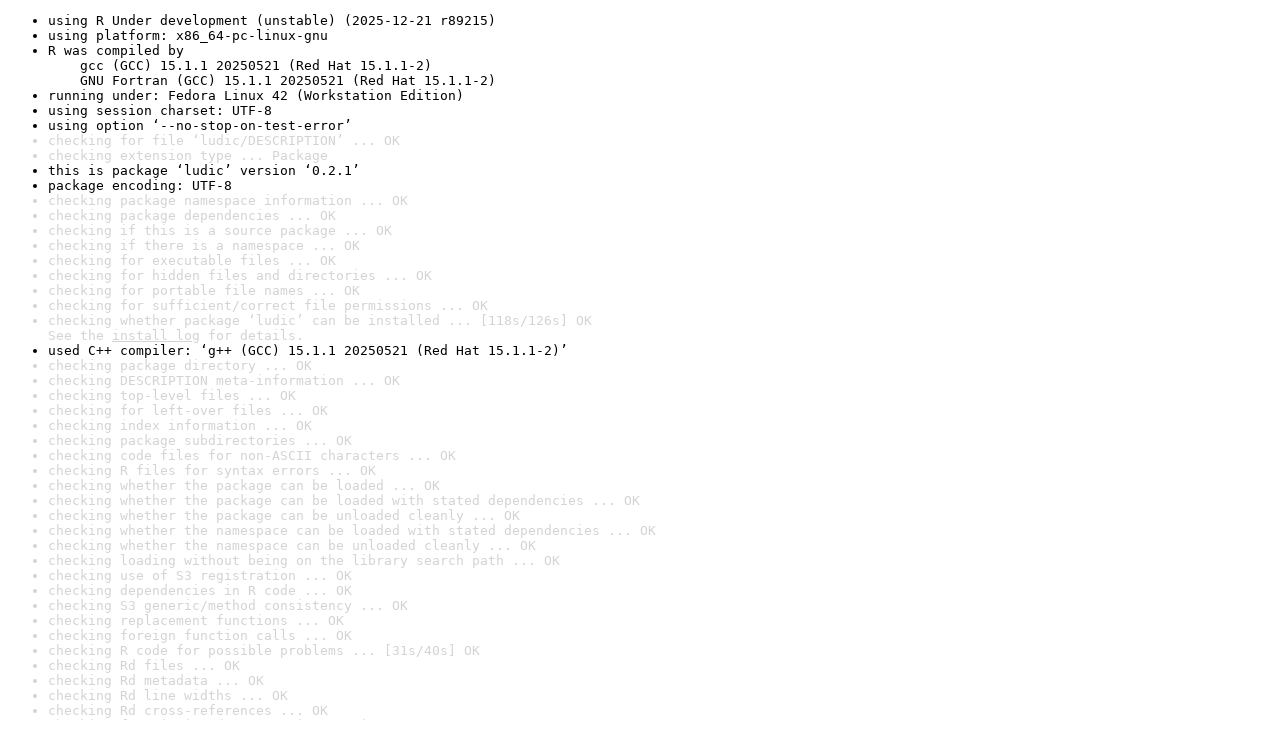

--- FILE ---
content_type: text/html
request_url: https://www.r-project.org/nosvn/R.check/r-devel-linux-x86_64-fedora-gcc/ludic-00check.html
body_size: 1350
content:
<!DOCTYPE html>
<html>
<head>
<title>Check results for 'ludic'</title>
<meta http-equiv="Content-Type" content="text/html; charset=utf-8"/>
<meta name="viewport" content="width=device-width, initial-scale=1.0, user-scalable=yes"/>
<link rel="stylesheet" type="text/css" href="../R_check_log.css"/>
</head>
<body>
<div class="container">
<ul>
<li>using R Under development (unstable) (2025-12-21 r89215)</li>
<li>using platform: x86_64-pc-linux-gnu</li>
<li>R was compiled by
&nbsp;&nbsp;&nbsp;&nbsp;gcc (GCC) 15.1.1 20250521 (Red Hat 15.1.1-2)
&nbsp;&nbsp;&nbsp;&nbsp;GNU Fortran (GCC) 15.1.1 20250521 (Red Hat 15.1.1-2)</li>
<li>running under: Fedora Linux 42 (Workstation Edition)</li>
<li>using session charset: UTF-8</li>
<li>using option ‘--no-stop-on-test-error’</li>
<li class="gray">checking for file ‘ludic/DESCRIPTION’ ... OK</li>
<li class="gray">checking extension type ... Package</li>
<li>this is package ‘ludic’ version ‘0.2.1’</li>
<li>package encoding: UTF-8</li>
<li class="gray">checking package namespace information ... OK</li>
<li class="gray">checking package dependencies ... OK</li>
<li class="gray">checking if this is a source package ... OK</li>
<li class="gray">checking if there is a namespace ... OK</li>
<li class="gray">checking for executable files ... OK</li>
<li class="gray">checking for hidden files and directories ... OK</li>
<li class="gray">checking for portable file names ... OK</li>
<li class="gray">checking for sufficient/correct file permissions ... OK</li>
<li class="gray">checking whether package ‘ludic’ can be installed ... [118s/126s] OK
See the <a href="https://www.r-project.org/nosvn/R.check/r-devel-linux-x86_64-fedora-gcc/ludic-00install.html" class="gray">install log</a> for details.</li>
<li>used C++ compiler: ‘g++ (GCC) 15.1.1 20250521 (Red Hat 15.1.1-2)’</li>
<li class="gray">checking package directory ... OK</li>
<li class="gray">checking DESCRIPTION meta-information ... OK</li>
<li class="gray">checking top-level files ... OK</li>
<li class="gray">checking for left-over files ... OK</li>
<li class="gray">checking index information ... OK</li>
<li class="gray">checking package subdirectories ... OK</li>
<li class="gray">checking code files for non-ASCII characters ... OK</li>
<li class="gray">checking R files for syntax errors ... OK</li>
<li class="gray">checking whether the package can be loaded ... OK</li>
<li class="gray">checking whether the package can be loaded with stated dependencies ... OK</li>
<li class="gray">checking whether the package can be unloaded cleanly ... OK</li>
<li class="gray">checking whether the namespace can be loaded with stated dependencies ... OK</li>
<li class="gray">checking whether the namespace can be unloaded cleanly ... OK</li>
<li class="gray">checking loading without being on the library search path ... OK</li>
<li class="gray">checking use of S3 registration ... OK</li>
<li class="gray">checking dependencies in R code ... OK</li>
<li class="gray">checking S3 generic/method consistency ... OK</li>
<li class="gray">checking replacement functions ... OK</li>
<li class="gray">checking foreign function calls ... OK</li>
<li class="gray">checking R code for possible problems ... [31s/40s] OK</li>
<li class="gray">checking Rd files ... OK</li>
<li class="gray">checking Rd metadata ... OK</li>
<li class="gray">checking Rd line widths ... OK</li>
<li class="gray">checking Rd cross-references ... OK</li>
<li class="gray">checking for missing documentation entries ... OK</li>
<li class="gray">checking for code/documentation mismatches ... OK</li>
<li class="gray">checking Rd \usage sections ... OK</li>
<li class="gray">checking Rd contents ... OK</li>
<li class="gray">checking for unstated dependencies in examples ... OK</li>
<li class="gray">checking contents of ‘data’ directory ... OK</li>
<li class="gray">checking data for non-ASCII characters ... [17s/21s] OK</li>
<li class="gray">checking data for ASCII and uncompressed saves ... OK</li>
<li class="gray">checking line endings in C/C++/Fortran sources/headers ... OK</li>
<li class="gray">checking line endings in Makefiles ... OK</li>
<li class="gray">checking compilation flags in Makevars ... OK</li>
<li class="gray">checking for GNU extensions in Makefiles ... OK</li>
<li class="gray">checking for portable use of $(BLAS_LIBS) and $(LAPACK_LIBS) ... OK</li>
<li class="gray">checking use of PKG_*FLAGS in Makefiles ... OK</li>
<li class="gray">checking use of SHLIB_OPENMP_*FLAGS in Makefiles ... OK</li>
<li class="gray">checking pragmas in C/C++ headers and code ... OK</li>
<li class="gray">checking compilation flags used ... OK</li>
<li class="gray">checking compiled code ... OK</li>
<li class="gray">checking examples ... OK</li>
<li class="gray">checking for unstated dependencies in ‘tests’ ... OK</li>
<li class="gray">checking tests ... [7s/10s] OK
&nbsp;&nbsp;Running ‘testthat.R’</li>
<li class="gray">checking PDF version of manual ... OK</li>
<li class="gray">checking HTML version of manual ... OK</li>
<li class="gray">checking for non-standard things in the check directory ... OK</li>
<li class="gray">checking for detritus in the temp directory ... OK</li>
<li class="gray">DONE</li>
</ul>
<p>
Status: OK
</p>
</div>
</body>
</html>
